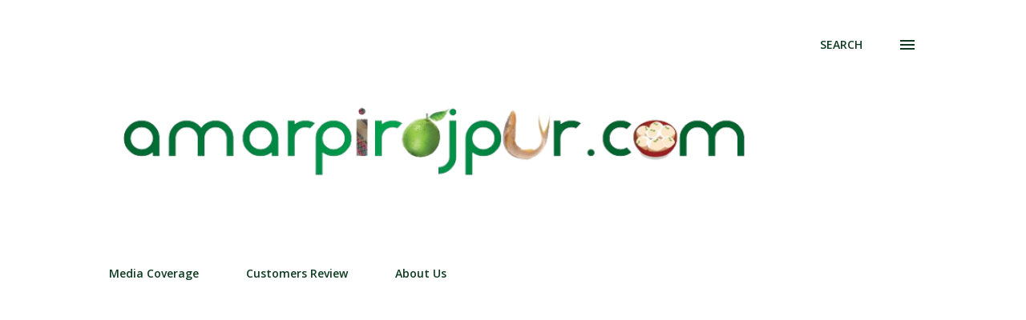

--- FILE ---
content_type: text/html; charset=utf-8
request_url: https://www.google.com/recaptcha/api2/aframe
body_size: 268
content:
<!DOCTYPE HTML><html><head><meta http-equiv="content-type" content="text/html; charset=UTF-8"></head><body><script nonce="pzEccKYVXnzvEuSH_8HV9A">/** Anti-fraud and anti-abuse applications only. See google.com/recaptcha */ try{var clients={'sodar':'https://pagead2.googlesyndication.com/pagead/sodar?'};window.addEventListener("message",function(a){try{if(a.source===window.parent){var b=JSON.parse(a.data);var c=clients[b['id']];if(c){var d=document.createElement('img');d.src=c+b['params']+'&rc='+(localStorage.getItem("rc::a")?sessionStorage.getItem("rc::b"):"");window.document.body.appendChild(d);sessionStorage.setItem("rc::e",parseInt(sessionStorage.getItem("rc::e")||0)+1);localStorage.setItem("rc::h",'1769008223731');}}}catch(b){}});window.parent.postMessage("_grecaptcha_ready", "*");}catch(b){}</script></body></html>